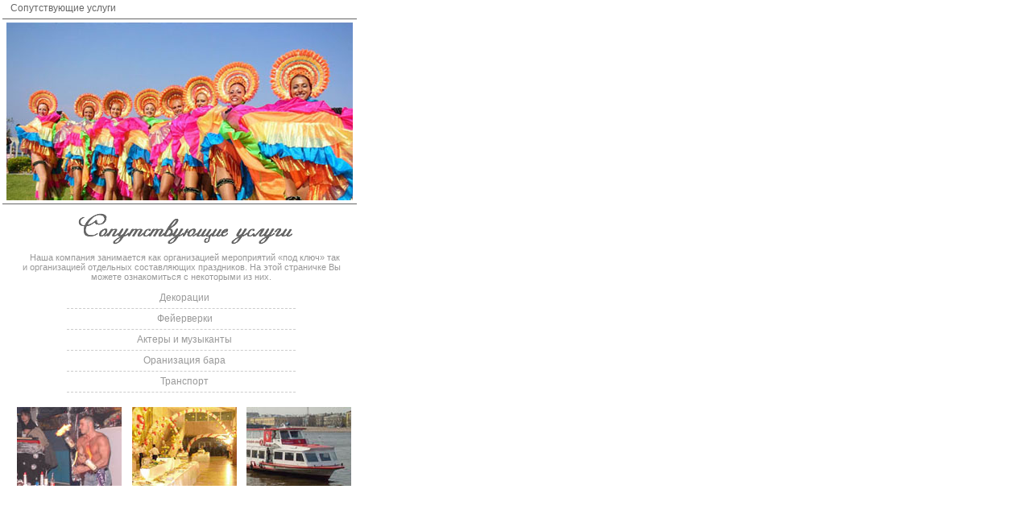

--- FILE ---
content_type: text/html; charset=windows-1251
request_url: http://holidaymix.ru/d02.htm
body_size: 1079
content:
<!DOCTYPE HTML PUBLIC "-//W3C//DTD HTML 4.01 Transitional//EN"
"http://www.w3.org/TR/html4/loose.dtd">
<html>
<head>
<title>Untitled Document</title>
<meta http-equiv="Content-Type" content="text/html; charset=windows-1251">
<link href="http://www.holidaymix.ru/main.css" rel="stylesheet" type="text/css">
<link href="http://www.holidaymix.ru/main.css" rel="stylesheet" type="text/css">
<style type="text/css">
<!--
.style4 {color: #999999}
-->
</style>
<link href="main.css" rel="stylesheet" type="text/css">
</head>

<body>
<table width="446" border="0" cellspacing="0" cellpadding="0">
  <tr>
    <th width="440" height="440" valign="top" scope="row"><table width="430"  border="0" align="center" cellpadding="3" cellspacing="0" class="bord">
        <tr>
          <th width="446" align="center" class="txt_block style4" scope="row">Сопутствующие услуги </th>
        </tr>
        <tr>
          <th valign="bottom" scope="row"><table width="440"  border="0" cellpadding="0" cellspacing="4" class="foto_brdr">
            <tr>
              <th scope="row"><img src="/img/top_dop.jpg" width="430" height="221"></th>
            </tr>
          </table></th>
        </tr>
        <tr>
          <th class="txt_block" scope="row"><table width="440" border="0" cellpadding="0" cellspacing="0">
            <tr>
              <th height="50" scope="row"><div align="center">
                <table width="90%" border="0" cellpadding="0" cellspacing="0">
                  <tr>
                    <th height="50" valign="middle" scope="row"><img src="/img/Ttl_su.gif" width="349" height="41"></th>
                  </tr>
                  <tr>
                    <th height="45" scope="row"><div align="center"><span class="txt_epigr_dop"> Наша компания занимается как организацией мероприятий «под ключ» так и организацией отдельных составляющих праздников. На этой страничке Вы можете ознакомиться с некоторыми из них. </span></div></th>
                  </tr>
                </table>
                </div></th>
            </tr>
            <tr>
              <th height="106" valign="top" class="txt_block" scope="row"><table width="284" border="0" align="center" cellpadding="0" cellspacing="0">
                <tr>
                  <th height="25" class="sub_menu" scope="row"><a href="http://www.holidaymix.ru/d_dk.htm" target="if2">Декорации</a></th>
                </tr>
                <tr>
                  <th height="25" class="sub_menu" scope="row"><a href="http://www.holidaymix.ru/d_fv.htm" target="if2">Фейерверки</a></th>
                </tr>
                <tr>
                  <th height="25" class="sub_menu" scope="row"><a href="http://www.holidaymix.ru/d_am.htm" target="if2" class="sub_menu2">Актеры и музыканты </a></th>
                </tr>
                <tr>
                  <th height="25" class="sub_menu" scope="row"><a href="http://www.holidaymix.ru/d_ob.htm" target="if2">Оранизация бара </a></th>
                </tr>
                <tr>
                  <th height="25" class="sub_menu" scope="row"><a href="http://www.holidaymix.ru/d_tr.htm" target="if2">Транспорт</a></th>
                </tr>
              </table>                </th>
            </tr>
            <tr>
              <th height="106" valign="top" class="txt_block" scope="row"><table border="0" align="center" cellpadding="0" cellspacing="3">
                <tr>
                  <th width="165" height="116" scope="row"><img src="/img/dn01.jpg" width="130" height="98"></th>
                  <td width="165"><div align="center"><img src="/img/dn02.jpg" width="130" height="98"></div></td>
                  <td width="165"><div align="center"><img src="/img/dn03.jpg" width="130" height="98"></div></td>
                </tr>
              </table></th>
            </tr>
          </table></th>
        </tr>
    </table></th>
  </tr>
</table>
</body>
</html>


--- FILE ---
content_type: text/css
request_url: http://www.holidaymix.ru/main.css
body_size: 1153
content:
body {
	margin-left: 0px;
	margin-top: 0px;
	margin-right: 0px;
	margin-bottom: 0px;
}
a:link {
	text-decoration: none;
	color: #999999;
}
a:visited {
	text-decoration: none;
	color: #999999;
}
a:hover {
	text-decoration: none;
	color: #333333;
}
a:active {
	text-decoration: none;
	color: #333333;
	font-weight: bold;
}
.index_bg {
	background: #FFFFFF;
	border-right: 6px solid #333333;
	border-left: 6px solid #333333;
	border-top-width: 2px;
	border-bottom-width: 2px;
	border-top-style: solid;
	border-bottom-style: solid;
	border-top-color: #333333;
	border-bottom-color: #333333;
}
.menu_txt {
	font: italic normal 13px/15px "Times New Roman", Times, serif;
	color: #666666;
	text-align: left;
	position: static;
	letter-spacing: 0.2px;
	word-spacing: 0.2px;
}
.copiright_txt {
	font: normal small/normal Arial, Helvetica, sans-serif;
	color: #CCCCCC;
	letter-spacing: normal;
	text-align: left;
	vertical-align: middle;
	word-spacing: normal;
}
.txt_block {
	color: #666666;
	text-decoration: none;
	letter-spacing: normal;
	text-align: justify;
	word-spacing: normal;
	font-family: Arial, Helvetica, sans-serif;
	width: auto;
	font-size: 12px;
	font-style: normal;
	line-height: normal;
	font-weight: lighter;
	font-variant: normal;
	text-indent: 6pt;
	list-style: decimal inside;
	padding: 3px 5px;
}
.com_fon {
	background: url(img/Kmp1.gif) no-repeat center top;
}
.sub_menu {
	text-align: center;
	vertical-align: middle;
	width: auto;
	border-top: 1px none #CCCCCC;
	border-right: 1px #CCCCCC;
	border-bottom: 1px dashed #CCCCCC;
	border-left: 1px #CCCCCC;
	text-transform: none;
	font-family: Verdana, sans-serif;
	font-size: 12px;
	font-style: normal;
	font-weight: lighter;
}
.TTL {
	font: normal 18px Verdana, sans-serif, Arial;
	text-transform: none;
}
.foto_brdr {
	border-top: 1px solid #666666;
	border-right: thin none #666666;
	border-bottom: 1px solid #666666;
	border-left: thin none #666666;
}
.txt_plash {
	background: #FF0066;
	border: 1px solid #999999;
	padding: 3px 8px 6px;
}
.TTL_main {

	font: normal 18px Verdana, sans-serif, Arial;
	text-transform: uppercase;
}
.sub_menu2 {

	text-align: center;
	vertical-align: middle;
	width: auto;
	border-top: 1px none #CCCCCC;
	border-right: 1px #CCCCCC;
	border-bottom: 1px none #CCCCCC;
	border-left: 1px #CCCCCC;
	text-transform: none;
	font-family: Verdana, sans-serif;
	font-size: 12px;
	font-style: normal;
	font-weight: lighter;
}
.txt_epigr {
	color: #999999;
	text-decoration: none;
	letter-spacing: normal;
	text-align: left;
	word-spacing: normal;
	font-family: Arial, Helvetica, sans-serif;
	width: auto;
	font-size: 12px;
	font-style: italic;
	line-height: normal;
	font-weight: lighter;
	font-variant: normal;
	text-indent: 0pt;
}
.txt_epigr_dop {

	color: #999999;
	text-decoration: none;
	letter-spacing: normal;
	text-align: center;
	word-spacing: normal;
	font-family: Arial, Helvetica, sans-serif;
	width: auto;
	font-size: 11px;
	font-style: normal;
	line-height: normal;
	font-weight: normal;
	font-variant: normal;
	text-indent: 0pt;
}
.txt_foto {

	color: #999999;
	text-decoration: none;
	letter-spacing: normal;
	text-align: left;
	word-spacing: normal;
	font-family: Arial, Helvetica, sans-serif;
	width: auto;
	font-size: 10px;
	font-style: italic;
	line-height: normal;
	font-weight: lighter;
	font-variant: normal;
	text-indent: 0pt;
}
.leftbrd {
	border-top: 1px #999999;
	border-right: 1px solid #999999;
	border-bottom: 1px #999999;
	border-left: 1px none #999999;
}
.txt_spisok {
	color: #666666;
	text-decoration: none;
	letter-spacing: normal;
	text-align: left;
	word-spacing: normal;
	font-family: Arial, Helvetica, sans-serif;
	width: auto;
	font-size: 12px;
	font-style: normal;
	line-height: normal;
	font-weight: lighter;
	font-variant: normal;
	text-indent: 0pt;
	list-style: square inside;
	padding: 3px 10% 3px 0px;
	white-space: normal;
}
.combg {
	background: url(http://www.holidaymix.ru/img/Kmp1.gif) no-repeat fixed left 30px;
}
.txt_block_comp {
	color: #666666;
	text-decoration: none;
	letter-spacing: 0.3px;
	text-align: justify;
	word-spacing: 0.3px;
	font-family: Arial, Helvetica, sans-serif;
	font-size: 12px;
	font-style: normal;
	font-weight: normal;
	font-variant: normal;
	text-indent: 10pt;
	list-style: decimal inside;
	padding: 0px;
	margin: 0px;
	line-height: 120%;
	vertical-align: baseline;
}
.Ssilki {

	text-align: left;
	vertical-align: middle;
	width: auto;
	border-top: 1px none #CCCCCC;
	border-right: 1px #CCCCCC;
	border-bottom: 1px dashed #CCCCCC;
	border-left: 1px #CCCCCC;
	text-transform: none;
	font-family: Arial, Helvetica, sans-serif;
	font-size: 14px;
	font-style: normal;
	font-weight: bold;
; font-variant: normal
; word-spacing: 0.3px; border-top-width: 0px; border-bottom-width: 0px
}
.Big_TXT {
	text-align: left;
	vertical-align: middle;
	width: auto;
	text-transform: none;
	font-family: Arial, Helvetica, sans-serif;
	font-size: 16px;
	font-style: normal;
	font-weight: lighter;
	;
	font-variant: normal
;
	word-spacing: 1px;
	color: #C75A39;
	letter-spacing: 0.3px;
}
.txt_komp {
	color: #666666;
	text-decoration: none;
	letter-spacing: 0.2px;
	text-align: left;
	word-spacing: 0.5px;
	font-family: Arial, Helvetica, sans-serif;
	width: auto;
	font-size: 13px;
	font-style: normal;
	line-height: 17px;
	font-weight: lighter;
	font-variant: normal;
	text-indent: 0pt;
	list-style: decimal inside;
	padding: 3px 5px 8px;
	white-space: normal;
}
.txt_epigr_comp {


	color: #333333;
	text-decoration: none;
	letter-spacing: normal;
	text-align: center;
	word-spacing: normal;
	font-family: Arial, Helvetica, sans-serif;
	width: auto;
	font-size: 13px;
	font-style: normal;
	line-height: normal;
	font-weight: normal;
	font-variant: normal;
	text-indent: 0pt;
}
.leftbrd_red {

	border-top: 1px #CC3300;
	border-right: 1px solid #CC3300;
	border-bottom: 1px #CC3300;
	border-left: 1px none #CC3300;
}


--- FILE ---
content_type: text/css
request_url: http://holidaymix.ru/main.css
body_size: 1153
content:
body {
	margin-left: 0px;
	margin-top: 0px;
	margin-right: 0px;
	margin-bottom: 0px;
}
a:link {
	text-decoration: none;
	color: #999999;
}
a:visited {
	text-decoration: none;
	color: #999999;
}
a:hover {
	text-decoration: none;
	color: #333333;
}
a:active {
	text-decoration: none;
	color: #333333;
	font-weight: bold;
}
.index_bg {
	background: #FFFFFF;
	border-right: 6px solid #333333;
	border-left: 6px solid #333333;
	border-top-width: 2px;
	border-bottom-width: 2px;
	border-top-style: solid;
	border-bottom-style: solid;
	border-top-color: #333333;
	border-bottom-color: #333333;
}
.menu_txt {
	font: italic normal 13px/15px "Times New Roman", Times, serif;
	color: #666666;
	text-align: left;
	position: static;
	letter-spacing: 0.2px;
	word-spacing: 0.2px;
}
.copiright_txt {
	font: normal small/normal Arial, Helvetica, sans-serif;
	color: #CCCCCC;
	letter-spacing: normal;
	text-align: left;
	vertical-align: middle;
	word-spacing: normal;
}
.txt_block {
	color: #666666;
	text-decoration: none;
	letter-spacing: normal;
	text-align: justify;
	word-spacing: normal;
	font-family: Arial, Helvetica, sans-serif;
	width: auto;
	font-size: 12px;
	font-style: normal;
	line-height: normal;
	font-weight: lighter;
	font-variant: normal;
	text-indent: 6pt;
	list-style: decimal inside;
	padding: 3px 5px;
}
.com_fon {
	background: url(img/Kmp1.gif) no-repeat center top;
}
.sub_menu {
	text-align: center;
	vertical-align: middle;
	width: auto;
	border-top: 1px none #CCCCCC;
	border-right: 1px #CCCCCC;
	border-bottom: 1px dashed #CCCCCC;
	border-left: 1px #CCCCCC;
	text-transform: none;
	font-family: Verdana, sans-serif;
	font-size: 12px;
	font-style: normal;
	font-weight: lighter;
}
.TTL {
	font: normal 18px Verdana, sans-serif, Arial;
	text-transform: none;
}
.foto_brdr {
	border-top: 1px solid #666666;
	border-right: thin none #666666;
	border-bottom: 1px solid #666666;
	border-left: thin none #666666;
}
.txt_plash {
	background: #FF0066;
	border: 1px solid #999999;
	padding: 3px 8px 6px;
}
.TTL_main {

	font: normal 18px Verdana, sans-serif, Arial;
	text-transform: uppercase;
}
.sub_menu2 {

	text-align: center;
	vertical-align: middle;
	width: auto;
	border-top: 1px none #CCCCCC;
	border-right: 1px #CCCCCC;
	border-bottom: 1px none #CCCCCC;
	border-left: 1px #CCCCCC;
	text-transform: none;
	font-family: Verdana, sans-serif;
	font-size: 12px;
	font-style: normal;
	font-weight: lighter;
}
.txt_epigr {
	color: #999999;
	text-decoration: none;
	letter-spacing: normal;
	text-align: left;
	word-spacing: normal;
	font-family: Arial, Helvetica, sans-serif;
	width: auto;
	font-size: 12px;
	font-style: italic;
	line-height: normal;
	font-weight: lighter;
	font-variant: normal;
	text-indent: 0pt;
}
.txt_epigr_dop {

	color: #999999;
	text-decoration: none;
	letter-spacing: normal;
	text-align: center;
	word-spacing: normal;
	font-family: Arial, Helvetica, sans-serif;
	width: auto;
	font-size: 11px;
	font-style: normal;
	line-height: normal;
	font-weight: normal;
	font-variant: normal;
	text-indent: 0pt;
}
.txt_foto {

	color: #999999;
	text-decoration: none;
	letter-spacing: normal;
	text-align: left;
	word-spacing: normal;
	font-family: Arial, Helvetica, sans-serif;
	width: auto;
	font-size: 10px;
	font-style: italic;
	line-height: normal;
	font-weight: lighter;
	font-variant: normal;
	text-indent: 0pt;
}
.leftbrd {
	border-top: 1px #999999;
	border-right: 1px solid #999999;
	border-bottom: 1px #999999;
	border-left: 1px none #999999;
}
.txt_spisok {
	color: #666666;
	text-decoration: none;
	letter-spacing: normal;
	text-align: left;
	word-spacing: normal;
	font-family: Arial, Helvetica, sans-serif;
	width: auto;
	font-size: 12px;
	font-style: normal;
	line-height: normal;
	font-weight: lighter;
	font-variant: normal;
	text-indent: 0pt;
	list-style: square inside;
	padding: 3px 10% 3px 0px;
	white-space: normal;
}
.combg {
	background: url(http://www.holidaymix.ru/img/Kmp1.gif) no-repeat fixed left 30px;
}
.txt_block_comp {
	color: #666666;
	text-decoration: none;
	letter-spacing: 0.3px;
	text-align: justify;
	word-spacing: 0.3px;
	font-family: Arial, Helvetica, sans-serif;
	font-size: 12px;
	font-style: normal;
	font-weight: normal;
	font-variant: normal;
	text-indent: 10pt;
	list-style: decimal inside;
	padding: 0px;
	margin: 0px;
	line-height: 120%;
	vertical-align: baseline;
}
.Ssilki {

	text-align: left;
	vertical-align: middle;
	width: auto;
	border-top: 1px none #CCCCCC;
	border-right: 1px #CCCCCC;
	border-bottom: 1px dashed #CCCCCC;
	border-left: 1px #CCCCCC;
	text-transform: none;
	font-family: Arial, Helvetica, sans-serif;
	font-size: 14px;
	font-style: normal;
	font-weight: bold;
; font-variant: normal
; word-spacing: 0.3px; border-top-width: 0px; border-bottom-width: 0px
}
.Big_TXT {
	text-align: left;
	vertical-align: middle;
	width: auto;
	text-transform: none;
	font-family: Arial, Helvetica, sans-serif;
	font-size: 16px;
	font-style: normal;
	font-weight: lighter;
	;
	font-variant: normal
;
	word-spacing: 1px;
	color: #C75A39;
	letter-spacing: 0.3px;
}
.txt_komp {
	color: #666666;
	text-decoration: none;
	letter-spacing: 0.2px;
	text-align: left;
	word-spacing: 0.5px;
	font-family: Arial, Helvetica, sans-serif;
	width: auto;
	font-size: 13px;
	font-style: normal;
	line-height: 17px;
	font-weight: lighter;
	font-variant: normal;
	text-indent: 0pt;
	list-style: decimal inside;
	padding: 3px 5px 8px;
	white-space: normal;
}
.txt_epigr_comp {


	color: #333333;
	text-decoration: none;
	letter-spacing: normal;
	text-align: center;
	word-spacing: normal;
	font-family: Arial, Helvetica, sans-serif;
	width: auto;
	font-size: 13px;
	font-style: normal;
	line-height: normal;
	font-weight: normal;
	font-variant: normal;
	text-indent: 0pt;
}
.leftbrd_red {

	border-top: 1px #CC3300;
	border-right: 1px solid #CC3300;
	border-bottom: 1px #CC3300;
	border-left: 1px none #CC3300;
}
